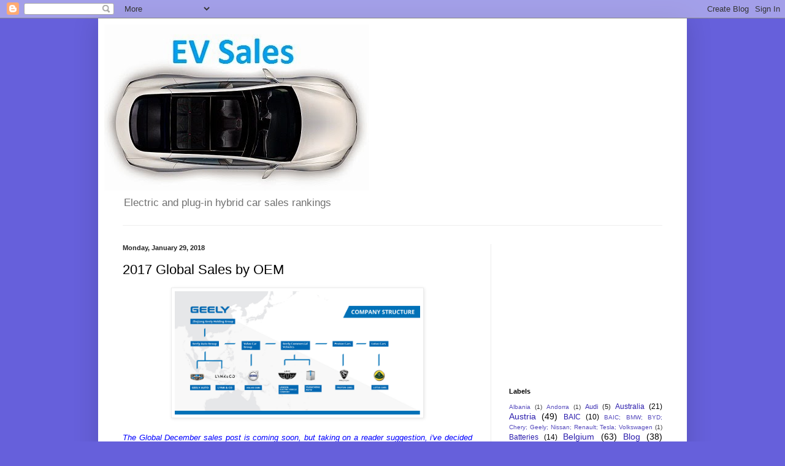

--- FILE ---
content_type: text/html; charset=utf-8
request_url: https://www.google.com/recaptcha/api2/aframe
body_size: 269
content:
<!DOCTYPE HTML><html><head><meta http-equiv="content-type" content="text/html; charset=UTF-8"></head><body><script nonce="q6DYyY2RZ_gTJz2nMVzNmQ">/** Anti-fraud and anti-abuse applications only. See google.com/recaptcha */ try{var clients={'sodar':'https://pagead2.googlesyndication.com/pagead/sodar?'};window.addEventListener("message",function(a){try{if(a.source===window.parent){var b=JSON.parse(a.data);var c=clients[b['id']];if(c){var d=document.createElement('img');d.src=c+b['params']+'&rc='+(localStorage.getItem("rc::a")?sessionStorage.getItem("rc::b"):"");window.document.body.appendChild(d);sessionStorage.setItem("rc::e",parseInt(sessionStorage.getItem("rc::e")||0)+1);localStorage.setItem("rc::h",'1768662252248');}}}catch(b){}});window.parent.postMessage("_grecaptcha_ready", "*");}catch(b){}</script></body></html>